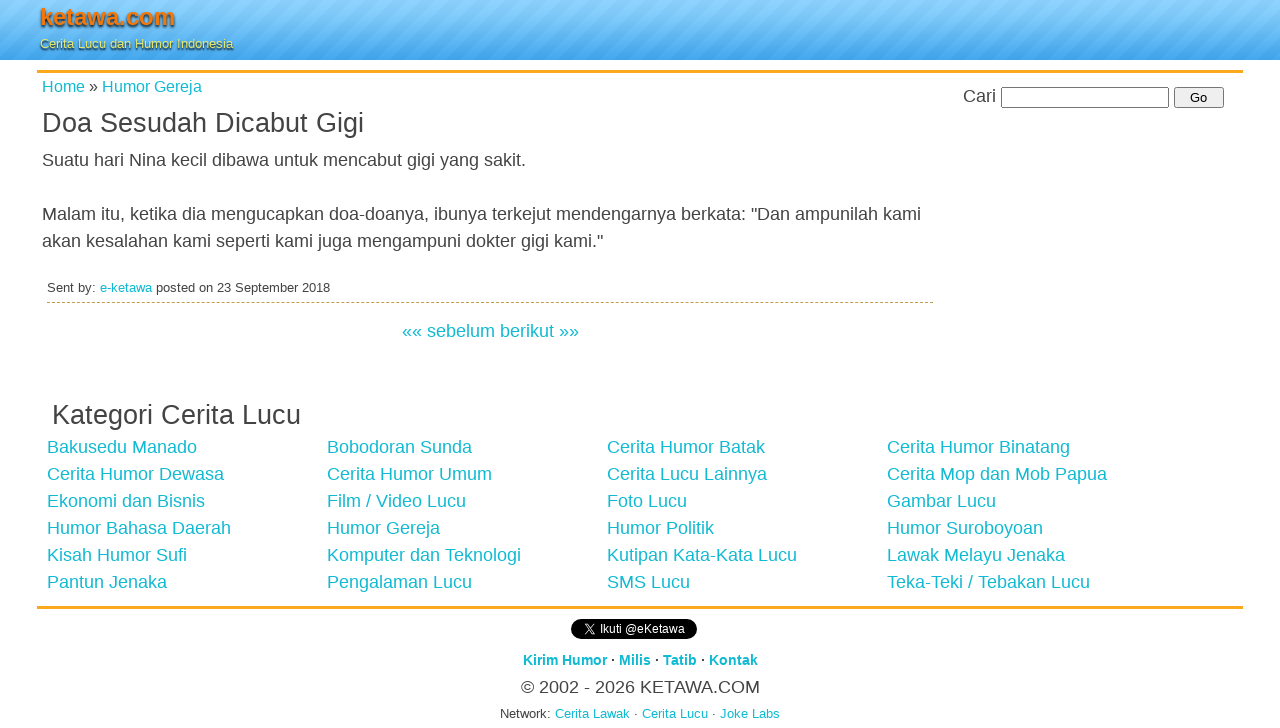

--- FILE ---
content_type: text/html;charset=utf-8
request_url: https://www.ketawa.com/2018/09/12148-doa-sesudah-dicabut-gigi.html
body_size: 5758
content:
<!DOCTYPE html><html lang="id"><head><title>Doa Sesudah Dicabut Gigi | Humor Gereja</title><meta http-equiv="Content-Type" content="text/html; charset=utf-8" /><meta name="viewport" content="width=device-width, initial-scale=1.0"/><style media="all">html,body,div,span,applet,object,iframe,h1,h2,h3,h4,h5,h6,p,blockquote,pre,a,abbr,acronym,address,big,cite,code,del,dfn,em,img,ins,kbd,q,s,samp,small,strike,strong,sub,sup,tt,var,b,u,i,center,dl,dt,dd,ol,ul,li,fieldset,form,label,legend,table,caption,tbody,tfoot,thead,tr,th,td,article,aside,canvas,details,embed,figure,figcaption,footer,header,hgroup,menu,nav,output,ruby,section,summary,time,mark,audio,video{margin:0;padding:0;border:0;font-size:100%;font:inherit;vertical-align:baseline}article,aside,details,figcaption,figure,footer,header,hgroup,menu,nav,section{display:block}body{background:#fff;color:#444;font-family:Verdana,Geneva,sans-serif;line-height:1.5em}p{clear:left}h1{font-size:3em}h2,.post h2.title{font-size:1.5em;clear:left;margin:0;padding:5px}h3{font-size:1.5em}h4{font-size:1.25em}h5,h6{font-size:1em}a,a:link,a:visited{color:#11bad3;text-decoration:none}a:hover,a:active{color:red;text-decoration:none}#header{background:url(https://cdn.ketawa.com/images/bg09.png) repeat-x;height:60px}#headerlogo{width:300px;float:left;margin:0;padding:3px}#headerlogo h1{font-size:24px;font-weight:700;text-shadow:0 2px 3px #000}#headerlogo h1 a{color:#f3780b;text-decoration:none}#headerlogo h2{font-size:13px;font-weight:400;color:#e2e86f;text-shadow:0 2px 2px #000;margin:0;padding:0}.clip{position:absolute;top:0;left:0}.hlogo{clip:rect(76px,48px,124px,0);top:-76px}#headerlogoright{width:240px}.borderatas{border-top:3px #fba91c solid}.categories{font-size:.9em;margin:0 0 5px 5px;padding:0}.categunder ul{float:left;list-style:none;margin:0 0 10px;padding:5px}.categunder ul li{float:left;width:18em;font-weight:700;margin:0;padding:0}.post .entry{padding:5px}.post .meta{font-size:.7em;border-bottom:1px dashed #c39c4e;padding:5px 5px 0 0;margin:10px 10px 5px}.post ul,.post ol{margin:2em}.post ul li,.post ol li{padding-left:1em;margin-bottom:.5em}#data-notes{font-size:.5em;border:1px dashed #c39c4e;background:#f2e4c3;margin:10px 5px 5px;padding:5px}#prevnext{text-align:center;padding:5px}.articleads{width:320px;margin:auto;padding:5px 0 0 0}#rightads,.kananclear{width:300px;margin:auto;padding:5px 0 0 0}.adkananbwh{width:140px;float:left;padding:5px}.adkananbwh img,#rightads img{border:0}#search-box{text-align:center;margin:0 0 5px;padding:5px;clear:both}#search-box .inputtext{width:160px}#search-box .inputbutton{width:50px}.menu{padding:20px 0 10px 10px}.menu ul{list-style:none;margin:0;padding:0}.menu li{padding:0;float:left;width:280px}.menu li a{text-decoration:none;margin:0;padding:0}.menu li a:hover,.menu ul li:hover a{text-decoration:none}.footer{clear:both;padding-top:10px;text-align:center}.smallf{font-size:.8em;font-weight:700}.smalln{font-size:.7em;font-weight:500}.listdata li{list-style:none;margin:2px;padding:0}.listdata li a{display:block;padding:2px}.listdata li a:hover{color:#FFF;background-color:#79b7e4}.lista a{background-color:#e5ecf9}.smallred{font:normal 10px Arial,Verdana,sans-serif;color:red}#formmilis{border:1px solid #ccc;text-align:center;background-color:#fba91c;padding:3px}.entry img{max-width:100%;height:auto}.fb-comments,.fb-comments span,.fb-comments iframe{width:100% !important}.grid{width:966px;margin:auto}.row{clear:left}.kecil,.besar{display:inline;float:left}.kecil{width:302px}.besar{width:664px}.banner-wrap{clear:both;width:728px;padding:5px 0 5px 0;margin:auto}@media screen and (max-width:719px){.banner-wrap{clear:both;width:320px;padding:5px 0 5px 0;margin:auto}.grid{width:100%;margin:auto}.row{clear:left}.kecil,.besar{display:inline;float:left}.kecil{width:100%}.besar{width:100%}.banner-wrap{clear:both;width:320px;padding:5px 0 5px 0;margin:auto}}@media screen and (min-width:720px){body{font-size:.875em;padding:0}.grid{margin:0 auto;padding:0 10px;width:700px}.row{clear:left}.besar{display:inline;float:left;margin-left:20px}.kecil{min-width:300px}.besar{min-width:380px}.kecil,.besar{margin-left:0 !important}.row:after{visibility:hidden;display:block;font-size:0;content:" ";clear:both;height:0}}@media screen and (min-width:986px){body{font-size:100%}.grid{width:966px}.kecil,.besar{display:inline;float:left;margin-left:30px}.kecil{width:302px}.besar{width:664px}.banner-wrap{clear:both;width:728px;padding:5px 0 5px 0;margin:auto}}@media screen and (min-width:1236px){body{font-size:1.125em}.grid{width:1206px}.kecil{width:300px}.besar{width:906px}}</style><!--[if lt IE 9 ]><link rel="stylesheet" href="https://www.ketawa.com/css/bie.css" type="text/css" media="all"><script type="text/javascript" src="https://www.ketawa.com/css/css3-mediaqueries.min.js"></script><![endif]--><link rel="shortcut icon" href="https://www.ketawa.com/favicon.ico" /><link rel="apple-touch-icon" href="https://www.ketawa.com/apple-touch-icon.png" /><link rel="apple-touch-icon" sizes="57x57" href="https://www.ketawa.com/apple-touch-icon-57x57.png" /><link rel="apple-touch-icon" sizes="72x72" href="https://www.ketawa.com/apple-touch-icon-72x72.png" /><link rel="apple-touch-icon" sizes="114x114" href="https://www.ketawa.com/apple-touch-icon-114x114.png" /><link rel="apple-touch-icon" sizes="144x144" href="https://www.ketawa.com/apple-touch-icon-144x144.png" /><link rel="alternate" type="application/rss+xml" title="RSS" href="https://www.ketawa.com/rss/" /><link rel="alternate" type="application/atom+xml" title="Atom" href="https://www.ketawa.com/atom/" /><link rel="canonical" href="https://www.ketawa.com/2018/09/12148-doa-sesudah-dicabut-gigi.html" /><!-- start opengraph --><meta property="og:app_id" content="120002585843" /><meta property="og:title" content="Doa Sesudah Dicabut Gigi | Humor Gereja"/><meta property="og:type" content="article"/><meta property="og:url" content="https://www.ketawa.com/2018/09/12148-doa-sesudah-dicabut-gigi.html" /><meta property="og:image" content="https://cdn.ketawa.com/images/ketawa-og.jpg"/><meta property="og:site_name" content="KETAWA.COM"/><meta property="og:description" content="Cerita humor kategori Humor Gereja tentang Doa Sesudah Dicabut Gigi"/><meta property="fb:admins" content="763439731" /><meta property="fb:app_id" content="120002585843" /><!-- end opengraph --><meta name="robots" content="all" /><meta name="description" content="Cerita humor kategori Humor Gereja tentang Doa Sesudah Dicabut Gigi" /><script>
(function(i,s,o,g,r,a,m){i['GoogleAnalyticsObject']=r;i[r]=i[r]||function(){
(i[r].q=i[r].q||[]).push(arguments)},i[r].l=1*new Date();a=s.createElement(o),
m=s.getElementsByTagName(o)[0];a.async=1;a.src=g;m.parentNode.insertBefore(a,m)
})(window,document,'script','//www.google-analytics.com/analytics.js','ga');
ga('create', 'UA-19078762-1', 'ketawa.com');
ga('send', 'pageview');
</script><script>
function addLink() {
var selection = window.getSelection();
var htmlDiv = document.createElement("div");
for (var i = 0; i < selection.rangeCount; ++i) {
htmlDiv.appendChild(selection.getRangeAt(i).cloneContents());
}
var selectionHTML = htmlDiv.innerHTML;
var pagelink = '<br /><br />Source: '+document.location.href;
var copytext = selectionHTML + pagelink;
var newdiv = document.createElement('div');
newdiv.style.position = 'absolute';
newdiv.style.left = '-99999px';
document.body.appendChild(newdiv);
newdiv.innerHTML = copytext;
selection.selectAllChildren(newdiv);
window.setTimeout(function () { document.body.removeChild(newdiv); }, 0);
}
document.addEventListener('copy', addLink);
</script><script async src="https://securepubads.g.doubleclick.net/tag/js/gpt.js"></script><script>
window.googletag = window.googletag || {cmd: []};
googletag.cmd.push(function() {
googletag.defineSlot('/49061217/ads-ketawa-top', [728, 90], 'div-gpt-ad-1588673944483-0').addService(googletag.pubads());
googletag.defineSlot('/49061217/ads-ketawa-top/Ads-Ketawa-Top-Mobile', [[320, 50], [320, 100]], 'div-gpt-ad-1588673835986-0').addService(googletag.pubads());
googletag.defineSlot('/49061217/Ads-Ketawa-Middle', [[320, 50], [320, 100]], 'div-gpt-ad-1588670422132-0').addService(googletag.pubads());
googletag.defineSlot('/49061217/Ads-Ketawa-Bottom', [300, 250], 'div-gpt-ad-1588670313578-0').addService(googletag.pubads());
googletag.pubads().enableSingleRequest();
googletag.pubads().collapseEmptyDivs();
googletag.enableServices();
});
</script></head><body><div id="fb-root"></div><script>(function(d, s, id) {
var js, fjs = d.getElementsByTagName(s)[0];
if (d.getElementById(id)) return;
js = d.createElement(s); js.id = id;
js.async=true;
js.src = "//connect.facebook.net/jv_ID/all.js#xfbml=1&appId=120002585843";
fjs.parentNode.insertBefore(js, fjs);
}(document, 'script', 'facebook-jssdk'));</script><div id="header"><div class="grid"><div id="headerlogo"><h1><a href="https://www.ketawa.com/" title="Cerita Lucu dan Humor Indonesia">ketawa.com</a></h1><h2>Cerita Lucu dan Humor Indonesia</h2></div></div></div><div class="grid"><div class="banner-wrap" id="bannergrid"><script>
var adWidth = document.getElementById("bannergrid").offsetWidth;
if ( adWidth >= 728 ) {
document.write("<div id='div-gpt-ad-1588673944483-0'><script>googletag.cmd.push(function() { googletag.display('div-gpt-ad-1588673944483-0'); });<\/script><\/div>");
} else {
document.write("<div id='div-gpt-ad-1588673835986-0'><script>googletag.cmd.push(function() { googletag.display('div-gpt-ad-1588673835986-0'); });<\/script><\/div>");
}
</script></div><div class="row borderatas"><div class="besar" id="contentkiri"><div class="post"><div class="categories" xmlns:v="http://rdf.data-vocabulary.org/#"><span typeof="v:Breadcrumb"><a href="https://www.ketawa.com/" title="Cerita Lucu" rel="v:url" property="v:title">Home</a></span> &#187; <span typeof="v:Breadcrumb"><a href="https://www.ketawa.com/humor-lucu-cat-15-humor-gereja.html" title="Humor Gereja" rel="v:url" property="v:title">Humor Gereja</a></span></div><h2 class="title">Doa Sesudah Dicabut Gigi</h2><div class="entry">Suatu hari Nina kecil dibawa untuk mencabut gigi yang sakit.<br /><br />Malam itu, ketika dia mengucapkan doa-doanya, ibunya terkejut mendengarnya berkata: "Dan ampunilah kami akan kesalahan kami seperti kami juga mengampuni dokter gigi kami."</div><p class="meta">Sent by: <span class="author"><a href="mailto:ANTISPAM-e-ketawa@yahoogroups.com">e-ketawa</a></span> posted on <span class="date">23 September 2018</span></p><!-- AddThis Button BEGIN --><div class="addthis_toolbox addthis_default_style "><a class="addthis_button_facebook_like" fb:like:layout="button_count"></a><a class="addthis_button_tweet"></a><a class="addthis_button_google_plusone" g:plusone:size="medium"></a><a class="addthis_counter addthis_pill_style"></a></div><script type="text/javascript" src="https://s7.addthis.com/js/250/addthis_widget.js#pubid=ketawa"></script><!-- AddThis Button END --></div><div class="articleads"><!-- /49061217/Ads-Ketawa-Middle --><div id='div-gpt-ad-1588670422132-0'><script>
googletag.cmd.push(function() { googletag.display('div-gpt-ad-1588670422132-0'); });
</script></div></div><div id="prevnext"><a href="https://www.ketawa.com/2018/11/12184-mencium-bau-alkohol.html" title="Mencium Bau Alkohol"><strong>&laquo;&laquo; sebelum</strong></a>&nbsp;<a href="https://www.ketawa.com/2018/09/12130-pemenang-kompetisi-berbohong.html" title="Pemenang Kompetisi Berbohong"><strong>berikut &raquo;&raquo;</strong></a></div><div class="fb-comments" data-href="https://www.ketawa.com/2018/09/12148-doa-sesudah-dicabut-gigi.html" data-width="100%" data-num-posts="3"></div></div><div class="kecil"><div id="rightads"><!-- /49061217/Ads-Ketawa-Bottom --><div id='div-gpt-ad-1588670313578-0' style='width: 300px; height: 250px;'><script>
googletag.cmd.push(function() { googletag.display('div-gpt-ad-1588670313578-0'); });
</script></div></div><div id="search-box"><script>
function ktSearch()
{
var str = document.getElementById("qSearch").value;
var uri = str.toLowerCase();
var redir = encodeURI(uri);
window.location.href="https://www.ketawa.com/search-tag/1/"+redir;
}
</script><form name="search_data" onsubmit="ktSearch();return false;"><p>Cari <input type="text" size="15" name="q" id="qSearch" class="inputtext" value="" />&nbsp;<input type="submit" value="Go" class="inputbutton" /></p></form></div><div class="kananclear"><!-- banner 120 x 60 --><!-- end banner 120 x 60 --></div> <!-- /.kananclear --></div> <!-- /.kecil --></div><!-- /.row --><div class="row menu"><h2>Kategori Cerita Lucu</h2><ul><li><a href="https://www.ketawa.com/humor-lucu-cat-14-bakusedu-manado.html" title="Bakusedu Manado">Bakusedu Manado</a></li><li><a href="https://www.ketawa.com/humor-lucu-cat-13-bobodoran-sunda.html" title="Bobodoran Sunda">Bobodoran Sunda</a></li><li><a href="https://www.ketawa.com/humor-lucu-cat-21-cerita-humor-batak.html" title="Cerita Humor Batak">Cerita Humor Batak</a></li><li><a href="https://www.ketawa.com/humor-lucu-cat-25-cerita-humor-binatang.html" title="Cerita Humor Binatang">Cerita Humor Binatang</a></li><li><a href="https://www.ketawa.com/humor-lucu-cat-7-cerita-humor-dewasa.html" title="Cerita Humor Dewasa">Cerita Humor Dewasa</a></li><li><a href="https://www.ketawa.com/humor-lucu-cat-2-cerita-humor-umum.html" title="Cerita Humor Umum">Cerita Humor Umum</a></li><li><a href="https://www.ketawa.com/humor-lucu-cat-8-cerita-lucu-lainnya.html" title="Cerita Lucu Lainnya">Cerita Lucu Lainnya</a></li><li><a href="https://www.ketawa.com/humor-lucu-cat-17-cerita-mop-dan-mob-papua.html" title="Cerita Mop dan Mob Papua">Cerita Mop dan Mob Papua</a></li><li><a href="https://www.ketawa.com/humor-lucu-cat-26-ekonomi-dan-bisnis.html" title="Ekonomi dan Bisnis">Ekonomi dan Bisnis</a></li><li><a href="https://www.ketawa.com/humor-lucu-cat-27-film-video-lucu.html" title="Film / Video Lucu">Film / Video Lucu</a></li><li><a href="https://www.ketawa.com/humor-lucu-cat-12-foto-lucu.html" title="Foto Lucu">Foto Lucu</a></li><li><a href="https://www.ketawa.com/humor-lucu-cat-1-gambar-lucu.html" title="Gambar Lucu">Gambar Lucu</a></li><li><a href="https://www.ketawa.com/humor-lucu-cat-45-humor-bahasa-daerah.html" title="Humor Bahasa Daerah">Humor Bahasa Daerah</a></li><li><a href="https://www.ketawa.com/humor-lucu-cat-15-humor-gereja.html" title="Humor Gereja">Humor Gereja</a></li><li><a href="https://www.ketawa.com/humor-lucu-cat-5-humor-politik.html" title="Humor Politik">Humor Politik</a></li><li><a href="https://www.ketawa.com/humor-lucu-cat-6-humor-suroboyoan.html" title="Humor Suroboyoan">Humor Suroboyoan</a></li><li><a href="https://www.ketawa.com/humor-lucu-cat-16-kisah-humor-sufi.html" title="Kisah Humor Sufi">Kisah Humor Sufi</a></li><li><a href="https://www.ketawa.com/humor-lucu-cat-11-komputer-dan-teknologi.html" title="Komputer dan Teknologi">Komputer dan Teknologi</a></li><li><a href="https://www.ketawa.com/humor-lucu-cat-28-kutipan-kata-kata-lucu.html" title="Kutipan Kata-Kata Lucu">Kutipan Kata-Kata Lucu</a></li><li><a href="https://www.ketawa.com/humor-lucu-cat-10-lawak-melayu-jenaka.html" title="Lawak Melayu Jenaka">Lawak Melayu Jenaka</a></li><li><a href="https://www.ketawa.com/humor-lucu-cat-24-pantun-jenaka.html" title="Pantun Jenaka">Pantun Jenaka</a></li><li><a href="https://www.ketawa.com/humor-lucu-cat-9-pengalaman-lucu.html" title="Pengalaman Lucu">Pengalaman Lucu</a></li><li><a href="https://www.ketawa.com/humor-lucu-cat-3-sms-lucu.html" title="SMS Lucu">SMS Lucu</a></li><li><a href="https://www.ketawa.com/humor-lucu-cat-4-teka-teki-tebakan-lucu.html" title="Teka-Teki / Tebakan Lucu">Teka-Teki / Tebakan Lucu</a></li></ul></div><!-- /.row --><div class="footer borderatas"><div class="fb-like" data-href="https://www.facebook.com/ketawadotcom" data-send="false" data-layout="button_count" data-show-faces="false"></div>&nbsp;<a href="https://twitter.com/eKetawa" class="twitter-follow-button" data-show-count="true" data-lang="id">Ikuti @eKetawa</a><script>!function(d,s,id){var js,fjs=d.getElementsByTagName(s)[0],p=/^http:/.test(d.location)?'http':'https';if(!d.getElementById(id)){js=d.createElement(s);js.id=id;js.async=true;js.src=p+'://platform.twitter.com/widgets.js';fjs.parentNode.insertBefore(js,fjs);}}(document, 'script', 'twitter-wjs');</script><p class="smallf"><a href="https://www.ketawa.com/humor-lucu-cont-kirim-index.html">Kirim Humor</a> &middot; 
<a href="https://www.ketawa.com/humor-lucu-cont-milis-index.html">Milis</a> &middot; 
<a href="https://www.ketawa.com/humor-lucu-cont-privacy-index.html">Tatib</a> &middot; 
<a href="https://www.ketawa.com/humor-lucu-cont-kontak-index.html">Kontak</a></p><p>&copy; 2002 - 2026 <strong>KETAWA.COM</strong></p><p class="smalln">Network: <a href="https://www.ceritalawak.com/" title="Cerita Lawak" rel="nofollow">Cerita Lawak</a> &middot; <a href="http://www.ceritalucu.net/" title="Cerita Lucu" rel="nofollow">Cerita Lucu</a> &middot; <a href="https://www.jokelabs.com/" title="Joke Labs" rel="nofollow">Joke Labs</a></p></div></div><!-- / .grid --></body></html>

--- FILE ---
content_type: text/html; charset=utf-8
request_url: https://www.google.com/recaptcha/api2/aframe
body_size: 267
content:
<!DOCTYPE HTML><html><head><meta http-equiv="content-type" content="text/html; charset=UTF-8"></head><body><script nonce="yaH55ByFxnIllHWgy3WYFA">/** Anti-fraud and anti-abuse applications only. See google.com/recaptcha */ try{var clients={'sodar':'https://pagead2.googlesyndication.com/pagead/sodar?'};window.addEventListener("message",function(a){try{if(a.source===window.parent){var b=JSON.parse(a.data);var c=clients[b['id']];if(c){var d=document.createElement('img');d.src=c+b['params']+'&rc='+(localStorage.getItem("rc::a")?sessionStorage.getItem("rc::b"):"");window.document.body.appendChild(d);sessionStorage.setItem("rc::e",parseInt(sessionStorage.getItem("rc::e")||0)+1);localStorage.setItem("rc::h",'1769216190521');}}}catch(b){}});window.parent.postMessage("_grecaptcha_ready", "*");}catch(b){}</script></body></html>